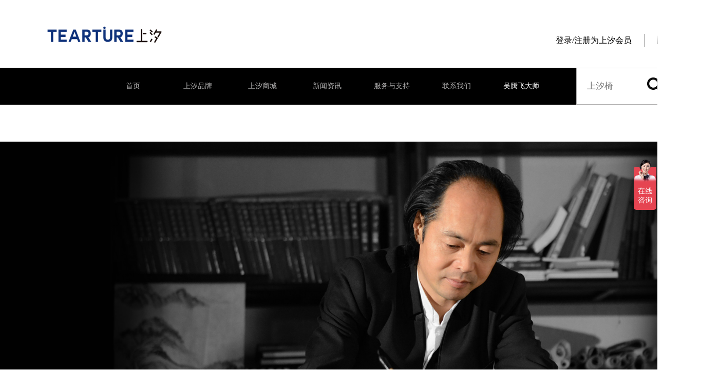

--- FILE ---
content_type: text/html; charset=utf-8
request_url: https://www.shangxi.net/index/dsjj/dsjj
body_size: 5203
content:
<!DOCTYPE html><html lang="zh-CN"><head><meta http-equiv="Content-Type" content="text/html; charset=UTF-8" /><title>大师简介_上汐-当代家具</title><meta name="renderer" content="webkit|ie-comp|ie-stand" /><meta name="keywords" content="上汐官网,当代家具,当代中国家具,红木家具,新中式家具,现代简约家具,简约风格家具,时尚家具,艺术家具" /><meta name="description" content="上汐，由中国木雕艺术大师吴腾飞创立，设计制造新中式家具，依托于大清翰林十余年的发展，以引领当代红木家具艺术潮流为使命，从中国传统美学意蕴出发，构建当代设计，复兴中国生活美学。" /><!-- <link rel="stylesheet" type="text/css" href="/App/Modules/Index/Tpl/Public/css/reset.css" /> --><!-- <link rel="stylesheet" href="/App/Modules/Index/Tpl/Public/css/j query.fullpage.css" /> --><!-- <link rel="stylesheet" type="text/css" href="/App/Modules/Index/Tpl/Public/css/main/index.min.css" /> --><script src="/App/Modules/Index/Tpl/Public/js/jquery.min.js"></script><script src="/App/Modules/Index/Tpl/Public/layer/layer.js"></script><link rel="stylesheet" href="/App/Modules/Index/Tpl/Public/css/main.css"><link rel="stylesheet" href="/App/Modules/Index/Tpl/Public/css/dsjj/dsjj.css"><link rel="stylesheet" href="/App/Modules/Index/Tpl/Public/css/swiper-bundle.css"><link rel="stylesheet" href="/App/Modules/Index/Tpl/Public/layer/layer.css"><link rel="stylesheet" href="/App/Modules/Index/Tpl/Public/css/animate.css"><!--友盟--><script type="text/javascript" src="https://s4.cnzz.com/z_stat.php?id=1279553486&web_id=1279553486"></script><!--360--><script>  (function(){
  var src = "https://jspassport.ssl.qhimg.com/11.0.1.js?d182b3f28525f2db83acfaaf6e696dba";
  document.write('<script src="' + src + '" id="sozz"><\/script>');
  })();
  </script><style type="text/css">      body>a{display:none;}
      #dsjj{color:#fff;}
    </style></head><body><!-- 彩···密 --><script>        // var _hmt = _hmt || [];
        // (function() {
        //   var hm = document.createElement("script");
        //   hm.src = "https://hm.baidu.com/hm.js?51f27600e99a44c410fb260136bee185";
        //   var s = document.getElementsByTagName("script")[0]; 
        //   s.parentNode.insertBefore(hm, s);
        // })();
        </script><style type="text/css" media="all">    #nb_invite_wrap{
    	display: none !important;
    }
    	
    </style><script src="/App/Modules/Index/Tpl/Public/js/plugins/layer/layer.js" type="text/javascript"></script><div class="nav_bg w100"><div class="nav_box w120"><div class="logo"><a href="/index/index/index"><img src="/App/Modules/Index/Tpl/Public/img/logo.png" alt="上汐家具" style=""></a><ul><li><a href="/index/login/login">登录</a>/<a href="/index/login/register">注册</a>为上汐会员</li><li><a href="javascript:void(0);" id="my_gwc"><img src="/App/Modules/Index/Tpl/Public/img/gouwuche.png" alt="我的购物袋" style="width:17px;height:20px;"><span>我的购物袋</span></a></li></ul></div><div class="nav"><ul><li class="item"><h3><a id="shouye" href="/index/index/index">首页</a></h3><!-- <div class="nav_p"> --><!-- </div> --></li><li class="item"><h3><a id="sxpp" href="javascript:void(0);">上汐品牌</a></h3><div class="nav_p"><ul><li><a href="/index/shangxipinpai/zjsx">走进上汐</a></li><li><a href="/index/shangxipinpai/cskt">城市客厅</a></li><li><a href="/index/shangxipinpai/sxsj">上汐设计</a></li><!-- <li><a href="javascript:void(0);">上汐会馆</a></li> --><li><a href="/index/shangxipinpai/sxgf">上汐工坊</a></li></ul></div></li><li class="item"><h3><a id="sxzj" href="/index/shangxizhijia/sxzj?#">上汐商城</a></h3><div class="nav_p"><ul><li><a href="/index/shangxizhijia/sxzj?#cha">雅器·礼品</a></li><!-- <li><a href="/index/shangxizhijia/sxzj?#yi">椅</a></li><li><a href="/index/shangxizhijia/sxzj?#ji">几</a></li><li><a href="/index/shangxizhijia/sxzj?#gui">柜</a></li><li><a href="/index/shangxizhijia/sxzj?#chuang">床</a></li><li><a href="/index/shangxizhijia/sxzj?#cha">茶空间</a></li> --><li><a href="/index/shangxizhijia/sxzj?#yishu">上汐艺术</a></li></ul></div></li><!-- <li class="item"> --><!-- <h3><a id="xmal" href="/index/xiangmuanli/xmal">项目案例</a></h3> --><!-- <div class="nav_p"> --><!-- <li><a href="javascript:void(0);">工程合作案例</a></li> --><!-- <li><a href="javascript:void(0);">合作渠道</a></li> --><!-- </div> --><!-- </li> --><li class="item"><h3><a id="xwzx" href="/index/xinwenzixun/xwzx">新闻资讯</a></h3><!-- <div class="nav_p"><li><a href="javascript:void(0);">新闻中心</a></li><li><a href="javascript:void(0);">影像资料</a></li></div> --></li><li class="item"><h3><a id="fwyzc" href="/index/fuwuyuzhichi/fwyzc?#">服务与支持</a></h3><div class="nav_p"><ul><li><a href="/index/fuwuyuzhichi/fwyzc?#baoyang">保养维修服务</a></li><li><a href="/index/fuwuyuzhichi/fwyzc?#shouhou">配送退换政策</a></li><!-- <li><a href="/index/fuwuyuzhichi/fwyzc?#">常见问题</a></li> --></ul></div></li><li class="item"><h3><a id="lxwm" href="/index/lianxiwomen/lxwm">联系我们</a></h3><div class="nav_p"><ul><li><a href="/index/lianxiwomen/lxwm?#jiaru">加入我们</a></li><li><a href="/index/lianxiwomen/lxwm?#lianxi">联系我们</a></li></ul></div></li><li class="item"><h3><a id="dsjj" href="/index/dsjj/dsjj">吴腾飞大师</a></h3><div class="nav_p"><ul></ul></div></li><li class="item" ><div style="height:100%;width:15%;"><input type="text" id="keyword" onkeydown="entersearch()" style="height:100%;width:100%;padding-left:20px;border:1px solid #afaeae;font-size:17px;color:#bebdbd;" placeholder="上汐椅"><img src="/App/Modules/Index/Tpl/Public/img/search.png" alt="" style="position:absolute;top:17px;right:15px; cursor:pointer;" onclick="search()"></div></li></ul></div><div class="clear"></div></div></div></div><script type="text/javascript">    $('#my_gwc').click(function(){
      var uid = "";
      //判断是否登录
      if(!uid){
        layer.msg('请登录!',{
           time:1500 //1s后关闭
       },function(){
        
        window.location.href="/index/login/login";
       });
       return; 
      }else{
       window.location.href="/index/gwc/gouwuche";
      }
    })
    // onclick事件  
      function search(){  
          var $keyword = $("#keyword").val();  
          // alert($keyword);
          window.location.href = "/index/xinwenzixun/search_list?key="+$keyword;  
      }  
        
      // 按Enter键,执行事件  
      function entersearch(){  
          var event = window.event || arguments.callee.caller.arguments[0];  
          if (event.keyCode == 13)  
             {  
                search();  
             }  
      } 
    </script><div id="home-page" class="shangxi_main index_dsjj_main"><div class="index_dsjj_main_top"><div><img class="animate__animated" src="/App/Modules/Index/Tpl/Public/img/dsjj/wutengfei.jpg" alt=""></div></div><!-- 吴腾飞大师简介 --><div class="index_dsjj_main_wtfjj"><div class="index_dsjj_main_wtfjj_tit animate__animated"><div><div><img src="/App/Modules/Index/Tpl/Public/img/dsjj/wtfdsjj.png" alt=""></div><div><img src="/App/Modules/Index/Tpl/Public/img/dsjj/wtfdsjjeng.png" alt=""></div></div></div><div class="index_dsjj_main_wtfjj_content"><div class="index_dsjj_main_wtfjj_content_main animate__animated"><img src="/App/Modules/Index/Tpl/Public/img/dsjj/wtfdsjjcontent.png" alt=""></div><div class="index_dsjj_main_wtfjj_content_link animate__animated" style="margin-top:2%;"><a href="http://www.wutengfei.com/"><div><img src="/App/Modules/Index/Tpl/Public/img/dsjj/towtfgw.png" alt=""></div><div><img src="/App/Modules/Index/Tpl/Public/img/dsjj/towtfgweng.png" alt=""></div></a></div></div></div><!-- CCTV采访 --><div class="index_dsjj_main_interview"><div><img class="animate__animated" src="/App/Modules/Index/Tpl/Public/img/dsjj/interview1.jpg" alt=""></div></div><!-- 吴腾飞漫谈 --><div class="index_dsjj_main_wtfmt" id="desmt"><div class="index_dsjj_main_wtfmt_above"><div class="index_dsjj_main_wtfmt_above_left animate__animated"><img src="/App/Modules/Index/Tpl/Public/img/dsjj/wtfmt.jpg" alt=""></div><div class="index_dsjj_main_wtfmt_above_right"><div class="index_dsjj_main_wtfmt_above_right_above animate__animated"><h3>吴腾飞漫谈</h3></div><div class="index_dsjj_main_wtfmt_above_right_below animate__animated"><p>近年來,吴騰飛將藝術生活延伸,鑽研家具設計和文化的同時,游歷國内外,研習畫作,博覽群書,品茶賦詩。對“技”、“理”的人生感悟不斷深化修行，將“儒”、“釋”、“道”的思想與工作生活藝術相結合，尋求自我感悟造化，于虛靜和游藝中修得淡泊之心，成就禪意藝術人生。</p></div></div></div><div class="index_dsjj_main_wtfmt_below"><ul class="index_dsjj_main_wtfmt_items"><li class="index_dsjj_main_wtfmt_item"><a href="http://www.wutengfei.com/Index/index/news_detail/id/10576" target="_blank"><label for=""></label><div><span>上汐新品•掼蛋休闲桌椅</span><span>2026-01-13 14:34:29</span></div></a></li><li class="index_dsjj_main_wtfmt_item"><a href="http://www.wutengfei.com/Index/index/news_detail/id/10575" target="_blank"><label for=""></label><div><span>百万设计制作大赛金奖，究竟花落谁家？</span><span>2025-11-28 13:33:33</span></div></a></li><li class="index_dsjj_main_wtfmt_item"><a href="http://www.wutengfei.com/Index/index/news_detail/id/10573" target="_blank"><label for=""></label><div><span>“中国香阁”首展世界设计之都米兰</span><span>2025-09-30 17:05:31</span></div></a></li></ul><style type="text/css">            .index_dsjj_main_wtfmt_nav a{display: block;
            color: #010101;
            text-align: center;
            width: 1.3em;
            height: 1.3em;
            margin-left: .5em;
            line-height: 1.3em;
            border-radius: 50%;
            cursor: pointer;
          }
                    .index_dsjj_main_wtfmt_nav .current a{display: block;
            color: #fff;
            text-align: center;
            width: 1.3em;
            height: 1.3em;
            margin-left: .5em;
            line-height: 1.3em;
            border-radius: 50%;
            cursor: pointer;
            background-color:#000;
          }
                  </style><ul class="index_dsjj_main_wtfmt_nav">  <a href='/dsjj/dsjj/p/0'><<</a>   <span class='current'><a href='/dsjj/dsjj/p/1#desmt'>1</a></span><a href='/dsjj/dsjj/p/2#desmt'>2</a><a href='/dsjj/dsjj/p/3#desmt'>3</a><a href='/dsjj/dsjj/p/4#desmt'>4</a><a href='/dsjj/dsjj/p/5#desmt'>5</a> <a href='/dsjj/dsjj/p/2'>>></a> 共1016 页</ul></div></div><!-- 吴腾飞设计作品鉴赏 --><div class="index_dsjj_main_sjzpjs"><div class="index_dsjj_main_sjzpjs_main"><div class="animate__animated"><img src="/App/Modules/Index/Tpl/Public/img/dsjj/wtfsjzpjsbg.jpg" alt=""></div><div class="animate__animated"><img src="/App/Modules/Index/Tpl/Public/img/dsjj/wtfsjzpjs.png" alt=""></div><div class="animate__animated"><img src="/App/Modules/Index/Tpl/Public/img/dsjj/wtfsjzpjseng.png" alt=""></div><div class="animate__animated"><a href="javascript:void;"><img src="/App/Modules/Index/Tpl/Public/img/dsjj/tosjzpjs.png" alt=""></a></div><div class="animate__animated"><img src="/App/Modules/Index/Tpl/Public/img/dsjj/tosjzpjseng.png" alt=""></div></div></div></div><!--动画效果--><script type="text/javascript" charset="utf-8">      function allanimate(){
        // 首图
        if(window.innerHeight-document.getElementsByClassName("index_dsjj_main_top")[0].getElementsByTagName("img")[0].getBoundingClientRect().top>=100){
            document.getElementsByClassName("index_dsjj_main_top")[0].getElementsByTagName("img")[0].classList.add("animate__fadeIn")
            document.getElementsByClassName("index_dsjj_main_top")[0].getElementsByTagName("img")[0].style.opacity="1";
        }
        // 吴腾飞大师简介
        if(window.innerHeight-document.getElementsByClassName("index_dsjj_main_wtfjj_tit")[0].getBoundingClientRect().top>=100){
            document.getElementsByClassName("index_dsjj_main_wtfjj_tit")[0].classList.add("animate__fadeInLeft")
            document.getElementsByClassName("index_dsjj_main_wtfjj_tit")[0].style.opacity="1";
        }
        if(window.innerHeight-document.getElementsByClassName("index_dsjj_main_wtfjj_content_main")[0].getBoundingClientRect().top>=100){
            document.getElementsByClassName("index_dsjj_main_wtfjj_content_main")[0].classList.add("animate__fadeInUp")
            document.getElementsByClassName("index_dsjj_main_wtfjj_content_main")[0].style.opacity="1";
        }
        if(window.innerHeight-document.getElementsByClassName("index_dsjj_main_wtfjj_content_link")[0].getBoundingClientRect().top>=100){
            document.getElementsByClassName("index_dsjj_main_wtfjj_content_link")[0].classList.add("animate__fadeInRight")
            document.getElementsByClassName("index_dsjj_main_wtfjj_content_link")[0].style.opacity="1";
        }
        // 流行无限
        if(window.innerHeight-document.getElementsByClassName("index_dsjj_main_interview")[0].getElementsByTagName("img")[0].getBoundingClientRect().top>=100){
            document.getElementsByClassName("index_dsjj_main_interview")[0].getElementsByTagName("img")[0].classList.add("animate__fadeInRight")
            document.getElementsByClassName("index_dsjj_main_interview")[0].getElementsByTagName("img")[0].style.opacity="1";
        }
        // 吴腾飞漫谈
        if(window.innerHeight-document.getElementsByClassName("index_dsjj_main_wtfmt_above_left")[0].getBoundingClientRect().top>=100){
            document.getElementsByClassName("index_dsjj_main_wtfmt_above_left")[0].classList.add("animate__fadeInLeft")
            document.getElementsByClassName("index_dsjj_main_wtfmt_above_left")[0].style.opacity="1";
        }
        if(window.innerHeight-document.getElementsByClassName("index_dsjj_main_wtfmt_above_right_above")[0].getBoundingClientRect().top>=100){
            document.getElementsByClassName("index_dsjj_main_wtfmt_above_right_above")[0].classList.add("animate__fadeInRight")
            document.getElementsByClassName("index_dsjj_main_wtfmt_above_right_above")[0].style.opacity="1";
        }
        if(window.innerHeight-document.getElementsByClassName("index_dsjj_main_wtfmt_above_right_below")[0].getBoundingClientRect().top>=100){
            document.getElementsByClassName("index_dsjj_main_wtfmt_above_right_below")[0].classList.add("animate__fadeInUp")
            document.getElementsByClassName("index_dsjj_main_wtfmt_above_right_below")[0].style.opacity="1";
        }
        // 吴腾飞设计作品鉴赏
        if(window.innerHeight-document.getElementsByClassName("index_dsjj_main_sjzpjs_main")[0].getElementsByTagName("div")[0].getBoundingClientRect().top>=100){
            document.getElementsByClassName("index_dsjj_main_sjzpjs_main")[0].getElementsByTagName("div")[0].classList.add("animate__fadeIn")
            document.getElementsByClassName("index_dsjj_main_sjzpjs_main")[0].getElementsByTagName("div")[0].style.opacity="1";
        }
        if(window.innerHeight-document.getElementsByClassName("index_dsjj_main_sjzpjs_main")[0].getElementsByTagName("div")[1].getBoundingClientRect().top>=100){
            document.getElementsByClassName("index_dsjj_main_sjzpjs_main")[0].getElementsByTagName("div")[1].classList.add("animate__fadeInLeft")
            document.getElementsByClassName("index_dsjj_main_sjzpjs_main")[0].getElementsByTagName("div")[1].style.opacity="1";
        }
        if(window.innerHeight-document.getElementsByClassName("index_dsjj_main_sjzpjs_main")[0].getElementsByTagName("div")[2].getBoundingClientRect().top>=100){
            document.getElementsByClassName("index_dsjj_main_sjzpjs_main")[0].getElementsByTagName("div")[2].classList.add("animate__fadeInLeft")
            document.getElementsByClassName("index_dsjj_main_sjzpjs_main")[0].getElementsByTagName("div")[2].style.opacity="1";
        }
        if(window.innerHeight-document.getElementsByClassName("index_dsjj_main_sjzpjs_main")[0].getElementsByTagName("div")[3].getBoundingClientRect().top>=100){
            document.getElementsByClassName("index_dsjj_main_sjzpjs_main")[0].getElementsByTagName("div")[3].classList.add("animate__fadeInRight")
            document.getElementsByClassName("index_dsjj_main_sjzpjs_main")[0].getElementsByTagName("div")[3].style.opacity="1";
        }
        if(window.innerHeight-document.getElementsByClassName("index_dsjj_main_sjzpjs_main")[0].getElementsByTagName("div")[4].getBoundingClientRect().top>=100){
            document.getElementsByClassName("index_dsjj_main_sjzpjs_main")[0].getElementsByTagName("div")[4].classList.add("animate__fadeInRight")
            document.getElementsByClassName("index_dsjj_main_sjzpjs_main")[0].getElementsByTagName("div")[4].style.opacity="1";
        }

      }
      $(window).on("load",function(){
        allanimate();
      })
      $(window).on("scroll",function(){
        allanimate();
      })
    </script><div id="foot" class=""><div class="above"><img src="/App/Modules/Index/Tpl/Public/img/footerborder.png" alt=""></div><div class="below"><div class="left"><a href="https://beian.miit.gov.cn/" target="_blank"><span>浙ICP备19029492号-1</span></a><span>浙公网安备33078302100709号</span><span>COPYRIGHT © 2019</span><span>浙江上汐当代家具</span><span>© 版权</span><span>400-926-7855  24小时全国咨询热线</span></div><div class="middle"><!--<span><a href="https://www.dqhljj.com" target="_blank" style="color:#fff">大清翰林官网</a></span>--><!--<span><a href="http://www.wutengfei.com" target="_blank" style="color:#fff">吴腾飞官网</a></span>--></div><div class="right"><img src="/App/Modules/Index/Tpl/Public/img/erweima.png" alt=""><span>浙江上汐家居有限责任公司</span><span>上汐城市客厅：浙江省东阳木雕小镇云松路1号</span><span>电话：400-926-7855</span></div></div></div><!--百度统计--><script type="text/javascript" defer="defer">		// var _hmt = _hmt || [];
		// (function() {
		//   var hm = document.createElement("script");
		//   hm.src = "https://hm.baidu.com/hm.js?0c6d6629bdf8bc2df891067293dc370e";
		//   var s = document.getElementsByTagName("script")[0]; 
		//   s.parentNode.insertBefore(hm, s);
		// })();
	</script><!--上汐家具--><script type="text/javascript" defer="defer">		// var _hmt = _hmt || [];
		// (function() {
		//   var hm = document.createElement("script");
		//   hm.src = "https://hm.baidu.com/hm.js?701877e3a741f3de2fa0875aa485a245";
		//   var s = document.getElementsByTagName("script")[0]; 
		//   s.parentNode.insertBefore(hm, s);
		// })();
	</script><!--浙江上汐商桥--><script type="text/javascript" defer="defer">		var _hmt = _hmt || [];
	   (function() {
	     var hm = document.createElement("script");
		hm.src = "https://hm.baidu.com/hm.js?cd60be5f47b3a222157f768ff1eddf47";
	     var s = document.getElementsByTagName("script")[0]; 
	     s.parentNode.insertBefore(hm, s);
	   })();
    </script><!--浙江上汐家居--><script>	var _hmt = _hmt || [];
	(function() {
	  var hm = document.createElement("script");
	  hm.src = "https://hm.baidu.com/hm.js?6fcef71a9098b625a43a22ee7ed8ecde";
	  var s = document.getElementsByTagName("script")[0]; 
	  s.parentNode.insertBefore(hm, s);
	})();
	</script><!--360--><script type="text/javascript" defer="defer">		(function(){
		var src = "https://jspassport.ssl.qhimg.com/11.0.1.js?d182b3f28525f2db83acfaaf6e696dba";
		document.write('<script src="' + src + '" id="sozz"><\/script>');
		})();
	</script><!--友盟--><script type="text/javascript" defer="defer" src="https://s4.cnzz.com/z_stat.php?id=1279553486&web_id=1279553486"></script></body></html>

--- FILE ---
content_type: text/css
request_url: https://www.shangxi.net/App/Modules/Index/Tpl/Public/css/main.css
body_size: 2823
content:
/*@font-face{*/
/*    font-family:PingFang_Bold;*/
/*    src:url("../font/PingFang_Bold.ttf")*/
           
/*}*/
/*@font-face{ */
/*    font-family:PingFang_ExtraLight;*/
/*    src:url("../font/PingFang_ExtraLight.ttf")*/
           
/*}*/
/*@font-face{*/
/*    font-family:PingFang_Heavy;*/
/*    src:url("../font/PingFang_Heavy.ttf")*/
           
/*}*/
/*@font-face{*/
/*    font-family:PingFang_Light;*/
/*    src:url("../font/PingFang_Light.ttf")*/
           
/*}*/
/*@font-face{*/
/*    font-family:PingFang_Medium;*/
/*    src:url("../font/PingFang_Medium.ttf")*/
           
/*}*/
/*@font-face{*/
/*    font-family:PingFang_Regular;*/
/*    src:url("../font/PingFang_Regular.ttf") */
           
/*}*/
/* ("../font/PingFang_ExtraLight.ttf"),
            ("../font/PingFang_Heavy.ttf"),
            ("../font/PingFang_Light.ttf"),
            ("../font/PingFang_Medium.ttf"),
            ("../font/PingFang_Regular.ttf");*/
/**
 * Eric Meyer's Reset CSS v2.0 (http://meyerweb.com/eric/tools/css/reset/)
 * http://cssreset.com
 */
*{
    box-sizing:border-box;
    margin: 0;
    padding: 0;
    border: 0;
    /*font-size: 100%;*/
    /*font-weight: normal;*/
    font-family: "PingFang_Regular","微软雅黑";
    vertical-align: baseline;
}
/*html, body, div, span, applet, object, iframe,
h1, h2, h3, h4, h5, h6, p, blockquote, pre,
a, abbr, acronym, address, big, cite, code,
del, dfn, em, img, ins, kbd, q, s, samp,
small, strike, strong, sub, sup, tt, var,
b, u, i, center,
dl, dt, dd, ol, ul, li,
fieldset, form, label, legend,
table, caption, tbody, tfoot, thead, tr, th, td,
article, aside, canvas, details, embed,
figure, figcaption, footer, header,
menu, nav, output, ruby, section, summary,
time, mark, audio, video, input {
    margin: 0;
    padding: 0;
    border: 0;
    font-size: 100%;
    font-weight: normal;
    vertical-align: baseline;
}*/

/* HTML5 display-role reset for older browsers */
article, aside, details, figcaption, figure,
footer, header, menu, nav, section {
    display: block;
}

body {
    /*line-height: 1;*/
    /* font-family: Helvetica Neue,Helvetica,Arial,Hiragino Sans GB,Microsoft Yahei,STXihei,SimHei,WenQuanYi Micro Hei,Droid Sans,sans-serif; */
    /*font-family: "PingFang_Light";*/
    background-color: #f5f5f5;
    min-width: 1400px;
}



li {
    list-style: none;
}

.w100{ width: 100%;}
/*.w120{ width: 1460px; margin: 0 auto;}*/
/*.left{ float: left;}*/
/*.right{margin: 0 auto;}*/
.clear{ clear: both;}


/* .nav_box{ display: none; right: 150px; opacity: 0;}
.nav{ position: fixed; top: 70px; right: 91px; z-index: 99; font-size: 24px;color: #fff;}
.nav span{ display: inline-block; width: 48px; height: 48px; background: #fff; color: #ccc;font-size: 24px; text-align: center; line-height: 48px; border-radius: 5px; margin-left: 15px;;}
.nav_box{ width: 320px; background: rgba(255, 255, 255, .7); position: fixed; top: 0px; height: 100%; z-index: 999; box-sizing: border-box; padding-left: 100px;;}
.close{  font-size: 24px;color: #1e0159; float: right; margin-right: 50px; margin-top: 42px;;}
.close span{ display: inline-block; width: 48px; height: 48px; background: #1e0159; color: #fff;font-size: 24px; text-align: center; line-height: 48px; border-radius: 5px; margin-left: 15px;;}
.nav_a dl dt{ font-size: 20px; color: #000; margin-top: 34px; margin-bottom: 15px;}
.nav_a dl dt a{ color: #000;}
.nav_a dl dd a{ font-size: 16px; color: #676767; line-height: 30px;;} */

/*@media only screen and (min-width:0px;) { */
.nav_bg{ height: 276px; background: #fff; top: 0px; z-index: 999;font-weight: normal;}
.logo{
    height: 132px;
    text-align: center;
    position: relative;
}
.logo>a{
    position: absolute;
    width: auto;
    top:45px;
    left: 6%;
    height: 132px;
}
.logo>img{
    /*width: 189px;*/
    height: 41px;
}
.logo ul{
    position: absolute;
    right: 0px;
    width: 100%;
    top: 50%;
    display: flex;
    justify-content:flex-end;
    padding-right: 1%;
}
.logo li{
    height: 26px;
    float: left;
    font-weight: lighter;
}
.logo li a{
    color: #000;
    font-size: 16px;
    height: 26px;
    line-height: 26px;
}
.logo li img{
}
.logo li:first-of-type{
    padding-right: 24px;
}
.logo li:nth-of-type(2){
    border-left: 1px solid #979797;
}
.logo li:nth-of-type(2) img{
    float: left;
    margin-left: 24px;
}
.logo li:nth-of-type(2) span{
    float: left;
    margin-left: 10px;
    display: block;
}
.nav{
    background-color: #000;
    color: #afaeae;
    display: flex;
    justify-content:center;
    flex-wrap:wrap;
}
.nav h3{
    font-weight: lighter;
    font-size: 20px;
}
/* .nav>ul{ height:72px; display: flex; justify-content:center;width: 90%;text-align: center;font-family: "PingFang_Light","微软雅黑";}
.nav>ul>li{ height:72px;width: 10%; float: left; line-height: 72px; font-size: 17px;  position: relative; box-sizing: border-box;} */
.nav>ul{ height:72px; display: flex; justify-content:center;width: 90%;text-align: center;font-family: "PingFang_Light","微软雅黑";}
.nav>ul>li{ height:72px;width: 10%; float: left; line-height: 72px; font-size: 17px; box-sizing: border-box;}
.nav>ul{position: relative;}
.nav>ul>li:last-of-type>div{position: absolute;width: 260px;right: 1.5%;}

 
@media(max-width:1576px){
.nav h3{
    font-size: 18px;
}
/*.nav ul li{font-size: 14px;}*/
}
@media(max-width:1462px){
.nav h3{
    font-size: 16px;
}
/*.nav ul li{font-size: 13px;}*/
}
@media(max-width:1351px){
.nav h3{
    font-size: 14px;
}
/*.nav ul li{font-size: 11px;}*/
}


.nav>ul>li:hover h3{ color: #fff;}
.nav_h,.nav_p{color:#000;}
.nav>ul>li h3{ padding: 0 20px;}
.nav>ul>li a{  color: inherit;white-space:nowrap;}
.nav_p{height:72px;display: flex; justify-content:center;flex-wrap:nowrap;position: absolute; top: 72px; z-index: 999; text-align: center;background-color: #fff;}
/*.nav_p p{ height: 50px; line-height: 50px; border-bottom: dashed #eee 1px;clear: both;}*/
.nav_p a{ color: inherit !important; font-size: 15px;display: block;font-family: "PingFang_Weight","微软雅黑";}
/*.nav_p p:last-child{ border: none;}*/
/*.nav_p p:hover{ background: #ccc;color: #afaeae;}*/
.nav_p ul{display: flex; justify-content:center;flex-wrap:nowrap;white-space: nowrap;}
.nav_p ul li{background-color: #fff;padding: 0 10px;}
.nav_p{ display: none;}
.nav>ul>li:hover .nav_p{ display: block;}  
.nav>div{background-color: #fff;width: 100%;height: 72px;}
.nav>ul>li>.current{color: #fff;}
.nav>ul>li>a:hover{color: #fff;}


blockquote, q {
    quotes: none;
}

blockquote:before, blockquote:after,
q:before, q:after {
    content: none;
}

table {
    border-collapse: collapse;
    border-spacing: 0;
}

/* custom */
a {
    color: #7e8c8d;
    text-decoration: none;
    -webkit-backface-visibility: hidden;
}

li {
    list-style: none;
}

::-webkit-scrollbar {
  /*  width: 0 !important;
    height: 0 !important;
    display: none;*/
}

::-webkit-scrollbar-track-piece {
    background-color: rgba(0, 0, 0, 0.2);
    -webkit-border-radius: 6px;
}

::-webkit-scrollbar-thumb:vertical {
    height: 5px;
    background-color: rgba(125, 125, 125, 0.7);
    -webkit-border-radius: 6px;
}

::-webkit-scrollbar-thumb:horizontal {
    width: 5px;
    background-color: rgba(125, 125, 125, 0.7);
    -webkit-border-radius: 6px;
}

html, body {
    width: 100%;
    background-color: #fff;
}

#foot{
    margin-top: 300px;
    /*margin-top: 62px;*/
}
#foot .above{
    /*width: 100%;*/
}
#foot .above img{
    width: 100%;
    margin-bottom: 2px;
}
#foot .below{
    display: flex;
    justify-content:space-between;
    background-color: #000;
    font-size: 18px;
    color: #c0bfbf;
    height: 443px;
}
#foot .below>div{
    padding-top: 5px;
    width: 24%;
}
#foot .below span{
    display: block;
}
#foot .below .left{
    width: 25%;
    padding-top: 11%;
    padding-left: 3%;
    color: #fffefe;
    line-height: 28px;
}
#foot .below .left span{
    font-size: 16px;
    letter-spacing: 2px;
    color: #fffefe;
    white-space: nowrap;
    /*font-family: "PingFang_Light";*/
}
#foot .below .middle{
    width: 35%;
    font-size: 20px;
    padding-top: 9%;
    display: flex;
    justify-content:left;
    color: #e0dfdf;
}
#foot .below .middle span{
    float: left;
    margin-left: 3%;
    letter-spacing: 3px;
}
#foot .below .middle span:last-child{
    margin-left: 18%;
}
#foot .below .right{
    padding-top: 6%;
    line-height: 25px;
}
#foot .below .right span:first-of-type{
    font-size: 16px;
    margin-top: 10px;
}
#foot .below .right span:nth-of-type(2){
    margin-top: 30px;
    color: #f0f0f0;
}
#foot .below .right span:nth-of-type(3){
    color: #f0f0f0;
}
/*}*/


--- FILE ---
content_type: text/css
request_url: https://www.shangxi.net/App/Modules/Index/Tpl/Public/css/dsjj/dsjj.css
body_size: 1381
content:
.index_dsjj_main img{width: 100%;display: block;}
.index_dsjj_main_top{}
.index_dsjj_main_top div{
	width: 100%;
	border-bottom:0.25vw solid #959595;
	padding-bottom: 0.1%;
}
.index_dsjj_main_top div img{
	opacity: 0;
}
@media (min-width: 1920px) {}


/*吴腾飞简介*/
.index_dsjj_main_wtfjj{
	margin-top: 5%;
	position:  relative;
	display: flex;
	justify-content: flex-end;
}
.index_dsjj_main_wtfjj .index_dsjj_main_wtfjj_tit{
	width: 54.9%;
	border: 0.1vw solid #000;
	padding: 2px 2px 2px 0;
	position: absolute;
	left: 0px;
	top: -7%;
	opacity: 0;
}
.index_dsjj_main_wtfjj .index_dsjj_main_wtfjj_tit>div{
	width: 100%;
	background-color: #7d7d7d;
	display: flex;
	justify-content: space-between;
	align-items:center;
	padding: 1.5% 2.9% 1.1% 35.1%;
}
.index_dsjj_main_wtfjj .index_dsjj_main_wtfjj_tit>div div:first-of-type{
	width:50.5%;
}
.index_dsjj_main_wtfjj .index_dsjj_main_wtfjj_tit>div div:nth-of-type(2){
	width:48.5%;
	margin-top: 2%;
}
.index_dsjj_main_wtfjj .index_dsjj_main_wtfjj_content{
	width: 63.8%;
	border-left: 0.5vw solid #535353;
	border-bottom : 0.5vw solid #535353;
	background-color: #e5e5e5;
	padding-left: 8.3%;
	padding-bottom: 2.5%;
}
.index_dsjj_main_wtfjj .index_dsjj_main_wtfjj_content .index_dsjj_main_wtfjj_content_main{
	width: 52.7%;
	margin-top: 5.5%;
	opacity: 0;
}
.index_dsjj_main_wtfjj .index_dsjj_main_wtfjj_content .index_dsjj_main_wtfjj_content_link{
	width: 21.9%;
	background-color: #d2d2d2;
	margin-left: 49.4%;
	padding-top: 0.7%;
	opacity: 0;
}
.index_dsjj_main_wtfjj .index_dsjj_main_wtfjj_content .index_dsjj_main_wtfjj_content_link a{}
.index_dsjj_main_wtfjj .index_dsjj_main_wtfjj_content .index_dsjj_main_wtfjj_content_link a div:first-of-type{
	width: 78.3%;
	margin-left: 7.9%;
}
.index_dsjj_main_wtfjj .index_dsjj_main_wtfjj_content .index_dsjj_main_wtfjj_content_link a div:nth-of-type(2){
	width: 36%;
	margin-left: 60.7%;
}

/*CCTV采访*/
.index_dsjj_main_interview{
	margin-top: 5%;
}
.index_dsjj_main_interview div{
	width: 100%;
	border-bottom:0.25vw solid #959595;
	padding-bottom: 0.1%;
}
.index_dsjj_main_interview div img{
	opacity: 0;
}


/*吴腾飞漫谈*/
.index_dsjj_main_wtfmt{
	margin-top: 5%;
}
.index_dsjj_main_wtfmt .index_dsjj_main_wtfmt_above{
	width: 100%;
	display: flex;
	color: #fff;
}
.index_dsjj_main_wtfmt .index_dsjj_main_wtfmt_above .index_dsjj_main_wtfmt_above_left{
	width: 47.9%;
	opacity: ;
}
.index_dsjj_main_wtfmt .index_dsjj_main_wtfmt_above .index_dsjj_main_wtfmt_above_right{
	width: 52.1%;
	background-color: #000;
}
.index_dsjj_main_wtfmt .index_dsjj_main_wtfmt_above .index_dsjj_main_wtfmt_above_right .index_dsjj_main_wtfmt_above_right_above{
	margin-top: 18%;
	opacity: 0;
}
.index_dsjj_main_wtfmt .index_dsjj_main_wtfmt_above .index_dsjj_main_wtfmt_above_right .index_dsjj_main_wtfmt_above_right_below{
	border-top: 1px solid #8c8b8b;
	width: 49%;
	margin-top: 2%;
	padding-top: 4%;
	font-size: 13px;
	min-width: 450px;
	opacity: 0;
}
.index_dsjj_main_wtfmt .index_dsjj_main_wtfmt_below{
	width: 75.9%;
	margin: 0 auto;
	border-bottom:0.25vw solid #000;
	padding-bottom: 0.1%;
}
.index_dsjj_main_wtfmt .index_dsjj_main_wtfmt_below .index_dsjj_main_wtfmt_items{
	background-color: #e5e5e5;
	padding: 5.8%;
	padding-top: 3%; 
	padding-bottom: 0px;
}
.index_dsjj_main_wtfmt .index_dsjj_main_wtfmt_below .index_dsjj_main_wtfmt_item{
	border-bottom: 1px solid #c9c9c9;
}
.index_dsjj_main_wtfmt .index_dsjj_main_wtfmt_below .index_dsjj_main_wtfmt_item:first-of-type{
	border-top : 1px solid #c9c9c9;
}
.index_dsjj_main_wtfmt .index_dsjj_main_wtfmt_below .index_dsjj_main_wtfmt_item a{
	display: block;
	width: 100%;
	height: 3.5em;
	line-height: 3.5em;
	text-decoration: none;
	display: flex;
	align-items: center;
}
.index_dsjj_main_wtfmt .index_dsjj_main_wtfmt_below .index_dsjj_main_wtfmt_item a label{
	display: block;
	width: 0.5em;
	height: 0.5em;
	border: 1px solid #22258a;
	border-radius: 50%;
	margin-left: 1%;
}
.index_dsjj_main_wtfmt .index_dsjj_main_wtfmt_below .index_dsjj_main_wtfmt_item a div{
	display: flex;
	justify-content: space-between;
	margin-left: 1%;
	width: 97%;
}
.index_dsjj_main_wtfmt .index_dsjj_main_wtfmt_below .index_dsjj_main_wtfmt_item a div span{
	color: #2c2c2d;
}
.index_dsjj_main_wtfmt .index_dsjj_main_wtfmt_below .index_dsjj_main_wtfmt_nav{
	margin: 0 auto;
	background-color: #e5e5e5;
	padding: 2% 0; 
	display: flex;
	justify-content: center;
}
.index_dsjj_main_wtfmt .index_dsjj_main_wtfmt_below .index_dsjj_main_wtfmt_nav li{
	width: 2em;
}
.index_dsjj_main_wtfmt .index_dsjj_main_wtfmt_below .index_dsjj_main_wtfmt_nav li span{
	display: block; 
	color: #010101;
	text-align: center;
	width: 1em;
	height: 1em;
	line-height: 1em;
	border-radius: 50%;
	cursor: pointer;
}
.index_dsjj_main_wtfmt .index_dsjj_main_wtfmt_below .index_dsjj_main_wtfmt_nav li .current{
	color: #fff;
	background-color: #1b1b1b;
}

/*吴腾飞设计作品鉴赏*/
.index_dsjj_main_sjzpjs{
	margin-top: 5%;
}
.index_dsjj_main_sjzpjs .index_dsjj_main_sjzpjs_main{
	width: 100%;
	position: relative;
}
.index_dsjj_main_sjzpjs .index_dsjj_main_sjzpjs_main div{
	position: absolute;
	opacity: 0;
}
.index_dsjj_main_sjzpjs .index_dsjj_main_sjzpjs_main div:first-of-type{
	width: 100%;
	position: static;
}
.index_dsjj_main_sjzpjs .index_dsjj_main_sjzpjs_main div:nth-of-type(2){
	width: 18.4%;
	left: 8.6%;
	top: 10.7%;
}
.index_dsjj_main_sjzpjs .index_dsjj_main_sjzpjs_main div:nth-of-type(3){
	width: 19.9%;
	left: 11.5%;
	top: 16.3%;
}
.index_dsjj_main_sjzpjs .index_dsjj_main_sjzpjs_main div:nth-of-type(4){
	width: 6.1%;
	right: 9.9%;
	bottom: 11.7%;
	/*border-bottom: 1px solid #d5d5d5;*/ 
}
.index_dsjj_main_sjzpjs .index_dsjj_main_sjzpjs_main div:nth-of-type(5){
	width: 4.3%;
	right: 6.9%;
	bottom: 9.1%;
}